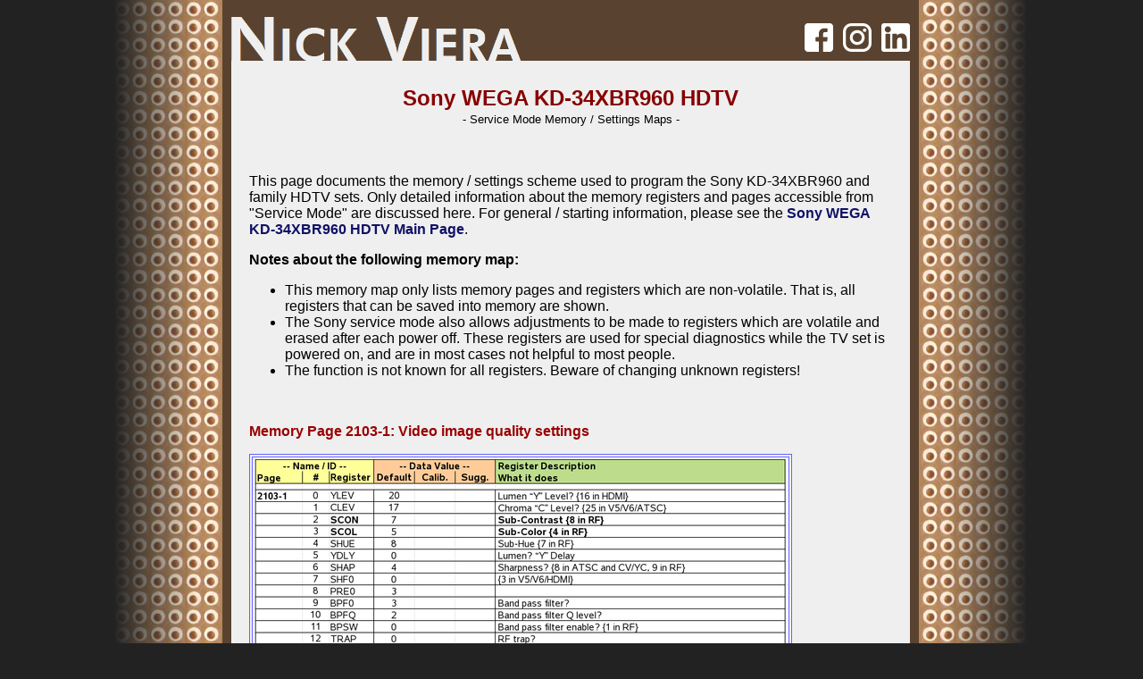

--- FILE ---
content_type: text/html; charset=UTF-8
request_url: https://nickviera.com/av/sony_wega/sony_memory.php
body_size: 2626
content:
<!DOCTYPE html>
<html lang="en">
<head>
    <meta charset="utf-8">
    <meta http-equiv="X-UA-Compatible" content="IE=edge,chrome=1">
    <meta http-equiv="content-type" content="text/html; charset=utf-8">
    <meta name="viewport" content="width=device-width, initial-scale=1.0">
    <meta name="description" content="Nick Viera: TEH House Audio / Video Projects, Sony WEGA, KD-34XBR960, Memory Map">
    <meta name="keywords" content="nick, viera, DIY, Nick Viera, projects, technical, media, writings, portfolio Audio Information, Video Information, Schematics, Projects, Sony WEGA, KD-34XBR960, Sony HDTV, Memory Map, Service Mode">

    <title>Nick Viera: Sony WEGA KD-34XBR960 HDTV Memory Map</title>

    <link rel="icon" type="image/png" href="../../favicon.png">
    <link rel="stylesheet" type="text/css" href="../../shared/css/normalize.min.css">

    <style>
        body {
            background-image:url('../../shared/imgs/bg_main3.png');
        }
    </style>

    <link rel="stylesheet" type="text/css" href="../../shared/css/main.css">
    <link rel="stylesheet" type="text/css" href="../../shared/scripts/lightbox2/css/lightbox.min.css">
    <link rel="stylesheet" type="text/css" href="../../shared/scripts/featherlight-1.7.8/release/featherlight.min.css">
    <link rel="stylesheet" type="text/css" href="../../shared/scripts/featherlight-1.7.8/release/featherlight.gallery.min.css">
    <link rel="stylesheet" type="text/css" href="../../shared/scripts/slick/slick.css"/>
    <link rel="stylesheet" type="text/css" href="../../shared/scripts/slick/slick-theme.css"/>
</head>

<body>
    <!-- CONTENT CONTAINERS FOR PROPER PAGE FORMATTING -->
      <div id="container_master">
        <div id="pane_main">
            <div id="pane_inner">

                <div id="pane_top">
                    <div id="nickviera">
                        <a href="../../index.php"><img
                            src="../../shared/imgs/nickviera.png"
                            alt="Nick Viera"
                        ></a>
                    </div>
                    <div id="social">
                        <div>
                        <a href="https://www.facebook.com/electromechanick"><img
                            src="../../shared/imgs/social-media/facebook-white.png"
                            alt="facebook" title="facebook"
                        ></a>
                        </div>
                        <div>
                        <a href="https://instagram.com/electromechanick/"><img
                            src="../../shared/imgs/social-media/instagram-white.png"
                            alt="instagram" title="instagram"
                        ></a>
                        </div>
                        <div>
                        <a href="https://www.linkedin.com/in/nickviera/"><img
                            src="../../shared/imgs/social-media/linkedin-white.png"
                            alt="LinkedIn" title="LinkedIn"
                        ></a>
                        </div>
                    </div>
                </div>

                <div id="pane_content">

                
<br />
<p class="text_center">
   <span class="text_bxlg">Sony WEGA KD-34XBR960 HDTV</span><br />
   <span class="text_sm">- Service Mode Memory / Settings Maps -</span>
</p>
<br />
<br />

<p>
    This page documents the memory / settings scheme used to program the Sony KD-34XBR960 and family HDTV sets. Only detailed information about the memory registers and pages accessible from "Service Mode" are discussed here. For general / starting information, please see the <a class="link" href="index.php"><span class="text_b">Sony WEGA KD-34XBR960 HDTV Main Page</span></a>.
</p>

<p>
    <span class="text_b">Notes about the following memory map:</span>
</p>
<ul>
    <li>This memory map only lists memory pages and registers which are non-volatile. That is, all registers that can be saved into memory are shown. </li>
    <li>The Sony service mode also allows adjustments to be made to registers which are volatile and erased after each power off. These registers are used for special diagnostics while the TV set is powered on, and are in most cases not helpful to most people.</li>
    <li>The function is not known for all registers. Beware of changing unknown registers!</li>
</ul>




<br />
<a name="2103-1"></a>
<p>
    <span class="text_subtitle">Memory Page 2103-1: Video image quality settings</span><br />
</p>
<a href="memory_map/xl_2103_1.png">
    <img class="img_mmap" src="memory_map/xs_2103_1.png" alt="Sony WEGA Memory Map Page 2103-1" />
</a>
<br />


<br />
<a name="2103-2"></a>
<p>
    <span class="text_subtitle">Memory Page 2103-2: RF, Composite Video, and S-Video (YC) image quality settings</span><br />
</p>
<a href="memory_map/xl_2103_2.png">
    <img class="img_mmap" src="memory_map/xs_2103_2.png" alt="Sony WEGA Memory Map Page 2103-2" />
</a>
<br />


<br />
<a name="2170D-1"></a>
<p>
    <span class="text_subtitle">Memory Page 2170D-1: CRT picture deflection settings (Vertical realm)</span><br />
</p>
<a href="memory_map/xl_2170D_1.png">
    <img class="img_mmap" src="memory_map/xs_2170D_1.png" alt="Sony WEGA Memory Map Page 2170D-1" />
</a>
<br />


<br />
<a name="2170D-2"></a>
<p>
    <span class="text_subtitle">Memory Page 2170D-2: CRT picture deflection settings (Horizontal realm)</span><br />
</p>
<a href="memory_map/xl_2170D_2.png">
    <img class="img_mmap" src="memory_map/xs_2170D_2.png" alt="Sony WEGA Memory Map Page 2170D-2" />
</a>
<br />


<br />
<a name="2170D-4"></a>
<p>
    <span class="text_subtitle">Memory Page 2170D-4: CRT dynamic focus settings</span><br />
</p>
<a href="memory_map/xl_2170D_4.png">
    <img class="img_mmap" src="memory_map/xs_2170D_4.png" alt="Sony WEGA Memory Map Page 2170D-4" />
</a>
<br />


<br />
<a name="2170D-5"></a>
<p>
    <span class="text_subtitle">Memory Page 2170D-5: CRT picture deflection settings</span><br />
</p>
<a href="memory_map/xl_2170D_5.png">
    <img class="img_mmap" src="memory_map/xs_2170D_5.png" alt="Sony WEGA Memory Map Page 2170D-5" />
</a>
<br />


<br />
<a name="2170P-1"></a>
<p>
    <span class="text_subtitle">Memory Page 2170P-1:</span><br />
</p>
<a href="memory_map/xl_2170P_1.png">
    <img class="img_mmap" src="memory_map/xs_2170P_1.png" alt="Sony WEGA Memory Map Page 2170P-1" />
</a>
<br />

<br />
<a name="2170P-2"></a>
<p>
    <span class="text_subtitle">Memory Page 2170P-2:</span><br />
</p>
<a href="memory_map/xl_2170P_2.png">
    <img class="img_mmap" src="memory_map/xs_2170P_2.png" alt="Sony WEGA Memory Map Page 2170P-2" />
</a>
<br />

<br />
<a name="2170P-3"></a>
<p>
    <span class="text_subtitle">Memory Page 2170P-3 (Different tables of data for each type of video input!):</span><br />
</p>

<a href="memory_map/xl_2170P_3_rf.png">
    <img class="img_mmap" src="memory_map/xs_2170P_3_rf.png" alt="Sony WEGA Memory Map Page 2170P-3 RF" />
</a>
<br />

<a href="memory_map/xl_2170P_3_yc.png">
    <img class="img_mmap" src="memory_map/xs_2170P_3_yc.png" alt="Sony WEGA Memory Map Page 2170P-3 Composite and S-Video" />
</a>
<br />

<a href="memory_map/xl_2170P_3_480i.png">
    <img class="img_mmap" src="memory_map/xs_2170P_3_480i.png" alt="Sony WEGA Memory Map Page 2170P-3 HD480i" />
</a>
<br />

<a href="memory_map/xl_2170P_3_480p.png">
    <img class="img_mmap" src="memory_map/xs_2170P_3_480p.png" alt="Sony WEGA Memory Map Page 2170P-3 HD480p" />
</a>
<br />

<a href="memory_map/xl_2170P_3_720p.png">
    <img class="img_mmap" src="memory_map/xs_2170P_3_720p.png" alt="Sony WEGA Memory Map Page 2170P-3 HD720p" />
</a>
<br />

<a href="memory_map/xl_2170P_3_1080i.png">
    <img class="img_mmap" src="memory_map/xs_2170P_3_1080i.png" alt="Sony WEGA Memory Map Page 2170P-3 HD1080i" />
</a>
<br />

<br />
<a name="2170P-4"></a>
<p>
    <span class="text_subtitle">Memory Page 2170P-4:</span><br />
</p>
<a href="memory_map/xl_2170P_4_all.png">
    <img class="img_mmap" src="memory_map/xs_2170P_4_all.png" alt="Sony WEGA Memory Map Page 2170P-4 ALL" />
</a>
<br />
<a href="memory_map/xl_2170P_4_rf.png">
    <img class="img_mmap" src="memory_map/xs_2170P_4_rf.png" alt="Sony WEGA Memory Map Page 2170P-4 RF" />
</a>
<br />
<a href="memory_map/xl_2170P_4_480i.png">
    <img class="img_mmap" src="memory_map/xs_2170P_4_480i.png" alt="Sony WEGA Memory Map Page 2170P-4 HD480i" />
</a>
<br />
<a href="memory_map/xl_2170P_4_720p.png">
    <img class="img_mmap" src="memory_map/xs_2170P_4_720p.png" alt="Sony WEGA Memory Map Page 2170P-4 HD720P" />
</a>
<br />
<a href="memory_map/xl_2170P_4_1080i.png">
    <img class="img_mmap" src="memory_map/xs_2170P_4_1080i.png" alt="Sony WEGA Memory Map Page 2170P-4 HD1080i" />
</a>
<br />

<br />
<a name="3D-COMB"></a>
<p>
    <span class="text_subtitle">Memory Page 3D-COMB:</span><br />
</p>
<a href="memory_map/xl_3D_COMB.png">
    <img class="img_mmap" src="memory_map/xs_3D_COMB.png" alt="Sony WEGA Memory Map Page 3D-COMB" />
</a>
<br />


<br />
<a name="AUDIO"></a>
<p>
    <span class="text_subtitle">Memory Page AUDIO: Sound System settings</span><br />
</p>
<a href="memory_map/xl_AUDIO.png">
    <img class="img_mmap" src="memory_map/xs_AUDIO.png" alt="Sony WEGA Memory Map Page AUDIO" />
</a>
<br />

<br />
<a name="CCD"></a>
<p>
    <span class="text_subtitle">Memory Page CCD: CableCARD settings</span><br />
</p>
<a href="memory_map/xl_CCD.png">
    <img class="img_mmap" src="memory_map/xs_CCD.png" alt="Sony WEGA Memory Map Page CCD" />
</a>
<br />


<br />
<a name="CXA2171"></a>
<p>
    <span class="text_subtitle">Memory Page CXA2171: Component Video Input Preprocessor / Multiplexer</span><br />
</p>
<a href="memory_map/xl_CXA2171.png">
    <img class="img_mmap" src="memory_map/xs_CXA2171.png" alt="Sony WEGA Memory Map Page CXA2171" />
</a>
<br />

<br />
<a name="ID"></a>
<p>
    <span class="text_subtitle">Memory Page ID: Model-specific and Locale-specific hardware feature settings</span><br />
</p>
<a href="memory_map/xl_ID.png">
    <img class="img_mmap" src="memory_map/xs_ID.png" alt="Sony WEGA Memory Map Page ID" />
</a>
<br />


<br />
<a name="LANDING"></a>
<p>
    <span class="text_subtitle">Memory Page LANDING</span><br />
</p>
<a href="memory_map/xl_LANDING.png">
    <img class="img_mmap" src="memory_map/xs_LANDING.png" alt="Sony WEGA Memory Map Page LANDING" />
</a>
<br />


<br />
<a name="MID1"></a>
<p>
    <span class="text_subtitle">Memory Page MID1: Master DSP / Image Processor settings</span><br />
</p>
<a href="memory_map/xl_MID1.png">
    <img class="img_mmap" src="memory_map/xs_MID1.png" alt="Sony WEGA Memory Map Page MID1" />
</a>
<br />


<br />
<a name="MID2"></a>
<p>
    <span class="text_subtitle">Memory Page MID2: Standard-definition (480i / NTSC) DSP / Image Processor settings</span><br />
</p>
<a href="memory_map/xl_MID2.png">
    <img class="img_mmap" src="memory_map/xs_MID2.png" alt="Sony WEGA Memory Map Page MID2" />
</a>
<br />


<br />
<a name="OP"></a>
<p>
    <span class="text_subtitle">Memory Page OP</span><br />
</p>
<a href="memory_map/xl_OP.png">
    <img class="img_mmap" src="memory_map/xs_OP.png" alt="Sony WEGA Memory Map Page OP" />
</a>
<br />


<br />
<a name="SNNR"></a>
<p>
    <span class="text_subtitle">Memory Page SNNR</span><br />
</p>
<a href="memory_map/xl_SNNR.png">
    <img class="img_mmap" src="memory_map/xs_SNNR.png" alt="Sony WEGA Memory Map Page SNNR" />
</a>
<br />




<br /><br />
            <br />

            <div id="footer">
                <p>
                    Date Added: 09/10/2009 &nbsp;&#166;&nbsp; Modified: 09/25/2009                </p>

                <img class="img_footer" src="../../shared/imgs/border_footer.png" alt="" />

                <p>
                    Copyright &copy;2008 &ndash; 2026                    <a href="http://www.nickviera.com/">Nick Viera</a>
                </p>
            </div>

            </div>
         </div>
      </div>
   </div>

   <script type="text/javascript" charset="utf-8" src="../../shared/scripts/jquery/jquery-1.7.0.min.js"></script>
   <script type="text/javascript" charset="utf-8" src="../../shared/scripts/lightbox2/js/lightbox.min.js"></script>
   <script type="text/javascript" charset="utf-8" src="../../shared/scripts/featherlight-1.7.8/release/featherlight.min.js"></script>
   <script type="text/javascript" charset="utf-8" src="../../shared/scripts/featherlight-1.7.8/release/featherlight.gallery.min.js"></script>
   <script type="text/javascript" charset="utf-8" src="../../shared/scripts/slick/slick.min.js"></script>

    <script>
    $(document).ready(function(){
        $('.carousel').slick({
              rows: 1
            , dots: true
            , infinite: true
            , centerMode: true
            , variableWidth: true
        });
    });
    </script>
</body>
</html>


--- FILE ---
content_type: text/css
request_url: https://nickviera.com/shared/css/main.css
body_size: 3199
content:

html {
    height:100%; width:100%;
    margin:0px; padding:0px;
    background-color:#222222;
}

body {
    width: 1026px;
    padding: 0px;
    margin: 0px auto;
}

#pane_main {
    position:relative;
    top:0px; bottom:0px; width:780px;
    overflow: auto;
    background-color:#594330;
}

#container_master {
    width:780px;
    position:relative;
    top:0px; left:122px;
    background-color:#ffffff;
}

#pane_top {
    position: relative;
    height: 58px;
    padding: 0px;
    margin: 0px -10px;
    background-repeat: no-repeat;
    background-position: center;
}

#pane_top h1 {
    margin: 0; padding: 0;
    font-family: "Futura Medium", "Futura", "Helvetica", sans-serif;
    font-size: 80px;
    font-weight: bold;
    font-variant: small-caps;
    position: relative;
    top: -14px;
    margin-left: 5px;
    text-align: left;
    /*text-shadow: 0px 0px 8px #000000;*/
    /*text-shadow: -1px 0 #493320,0 1px #493320,1px 0 #493320,0 -1px #493320;*/
}

#pane_top #nickviera {
    position: relative;
    left: 10px;
    top: 9px;
    width: 75%;
}

#pane_top #nickviera img {
    height: 50px;
}

#pane_top h1 a:link {
    color: #FCE9CD;
    text-decoration: none;
}

#pane_top h1 a:visited {
    color: #efefef;
    text-decoration: none;
}

#pane_top h1 a:active {
    color: #FCE9CD;
    text-decoration: none;
}

#pane_top h1 a:hover {
    color: #FCE9CD;
    text-decoration: none;
}


#pane_content {
    position: relative;
    padding: 10px 20px;
    background-color: #efefef;
}

#pane_inner {
    margin: 10px;
}

#mediaspace {
    width:450px;
    position:relative;
    left:130px;
    border-style:double; border-width:4px; border-color:#444444;
}

#div_banner {
    position: relative;
    font-size: 14px;
    margin: 10px 0px 10px 0px;
    padding: 10px;
    border: 1px #444 solid;
    box-shadow: 0px 0px 6px #aaa;
}

#div_banner p {
    padding: 0px;
    margin: 0px;
    margin-right: 120px;
    color: #444;
}

#div_banner form {
    width: 94px;
    height: 28px;
    float: right;
    margin: 0px; padding: 0px;
    margin-top: -29px;
}



#main-index > section > header {
    font-family: "Futura Medium", "Futura", "Helvetica", sans-serif;
    font-size: 24px;
    color: #888;
/*     border-bottom: 1px solid #ccc; */
/*    width:99%;*/
/*     line-height: 1.2em; */
    margin-top: 0px;
    padding-top: 10px;
    padding-bottom: 4px;
/*     margin-bottom: 6px; */
/*     margin-left: 24px; */
    text-align: center;
}

#main-index > section > .carousel {
    white-space: nowrap;
    width: 92%;
    margin: 10px 0 30px 0;
    margin-left: 4%;
}

.slick-prev:before, .slick-next:before {
    color: #594330 !important;
}

#main-index .menu-tile {
    white-space: normal;
    width: 152px;
    height: 196px;
    display: inline-block;
    border: 1px solid #aaa;
    padding: 12px;
    border-radius: 3px 3px 0px 0px;
    box-shadow: 0px 0px 4px #aaa;
    background-color: #efedec;
    margin-bottom: 8px;
    vertical-align: top;
}

#main-index .menu-tile figure {
    margin: 0px; padding: 0px;
    position: relative;
}

#main-index .menu-tile figure img {
    width: 150px; height: 150px;
    border: 1px inset #888;
}

#main-index .menu-tile figcaption {
    margin: 0px; padding: 0px;
    font-family: "Helvetica", "Sans", sans-serif;
    font-size: 14px;
    line-height: 1.2em;
    text-shadow: -1px 0 #ccc,0 1px #ccc,1px 0 #ccc,0 -1px #ccc;
    margin-top: 10px;
    text-align: center;
    color: #444;
    /*visibility: hidden;*/
}

#main-index .menu-tile a:link {
    color: #444;
    text-decoration: none;
}

#main-index .menu-tile a:visited {
    color: #444;
    text-decoration: none;
}

#main-index .menu-tile a:hover {
    color: #33f;
    text-decoration: none;
}

#main-index .menu-tile a:active {
    color: #33f;
    text-decoration: none;
}

#main-index .menu-tile figcaption:link {
    color: #444;
    text-decoration: none;
}

#main-index .menu-tile figcaption:visited {
    color: #444;
    text-decoration: none;
}

#main-index .menu-tile figcaption:hover {
    color: #33f;
    text-decoration: none;
}

#main-index .menu-tile figcaption:active {
    color: #33f;
    text-decoration: none;
}

#main-index section div:first-of-type {
    margin-right: 15px;
}

#main-index .menu-tile + .menu-tile {
    margin-right: 15px;
}

#pane_top #social {
    position: absolute;
    right: 10px;
    bottom: 10px;
}

#pane_top #social > div {
    display: inline-block;
    vertical-align: top;
    width: 32px;
    height: 32px;
}

#pane_top #social img {
    width: 32px;
    height: 32px;
}

#pane_top #social > div + div {
    margin-left: 7px;
}



@media only screen and (min-width: 0px) {
    body {
        min-width: 480px;
        width: 100%;
        padding: 0px;
        margin: 0px auto;
    }

    #pane_main {
        position:relative;
        top:0px; bottom:0px; width:100%;
        background-color:#594330;
    }

    #container_master {
        width:100%;
        position:relative;
        top:0px; left:0px;
        background-color:#ffffff;
    }

    #sidebar_icons {
        display: block;
        vertical-align: top;
        position: relative;
        width: 100%;
    }

    #main-index {
        width: 100%;
        display: block;
    }

}

@media only screen and (min-width: 780px) {
    body {
        width: 780px;
        padding: 0px;
        margin: 0px auto;
    }

    #pane_main {
        position:relative;
        top:0px; bottom:0px; width:780px;
        background-color:#594330;
    }

    #container_master {
        width:780px;
        position:relative;
        top:0px; left:0px;
        background-color:#ffffff;
    }

    #sidebar_icons {
        display: inline-block;
        width: 158px;
        margin-left: 20px;
        vertical-align: top;
        position: relative;
    }

    /*#main-index {
        display: inline-block;
        vertical-align: top;
        width: 535px;
    }*/

    /*#pane_top #social img {
        width: 42px;
        height: 42px;
    }*/
}

@media only screen and (min-width: 1026px) {
    body {
        width: 1026px;
        padding: 0px;
        margin: 0px auto;
    }

    #pane_main {
        position:relative;
        top:0px; bottom:0px; width:780px;
        background-color:#594330;
    }

    #container_master {
        width:780px;
        position:relative;
        top:0px; left:122px;
        background-color:#ffffff;
    }
}

.page-title {
    text-align: center;
}

.page-title > h1 {
    font-size: 28px;
    color: #880000;
    margin: 0.7em 0px 0.1em 0px;
}

.page-title > h2 {
    color: #555;
    font-size: 16px;
    margin: 0px 0px 1.5em 0px;

}


.narrative {
    padding: 10px 32px;
    font-size: 18px;
}

.narrative p {
    text-indent: 2em;
}

.narrative p:first-of-type {
    margin-top: 0;
}

.narrative ul, .narrative ol {
    position: relative;
    padding-left: 3em;
    color: #444;
}

.narrative > figure {
    float: right;
    width: 190px;
    height: 170px;
    padding: 10px;
    border: 1px solid #aaaaaa;
    vertical-align: middle;
    box-shadow: 0px 0px 4px #aaa;
    background-color: white;
    border-radius: 4px;
    margin: 1.4em 0px 1.4em 1.8em;
    font-size: 12px;
    text-align: center;
}

.narrative > figure:first-of-type {
    margin-top: 0;
}

.narrative > figure > a:link {
    color: #555;
}

.narrative > figure > a:visited {
    color: #555;
}

.narrative > figure > a:hover {
    color: #00c;
    text-decoration: none;
}

.narrative > figure > a > div {
    position: relative;
    display: block;
    width: 190px;
    height: 142px;
/*     border: 1px solid #ccc; */
    overflow: hidden;
}

.narrative > figure img {
    position: absolute;
    display: block;
    margin: auto;
    top: 0;
    bottom: 0;
    left: 0;
    right: 0;
    max-width: 190px;
    max-height: 142px;

}

.narrative > figure figcaption {
    display: block;
    margin-top: 12px;
}


.gallery {
    width: 100%;
    position: relative;
    text-align: center;
    margin: 10px 0px;
}

.gallery > header {
    position: relative;
    padding: 0px 40px 0.8em 40px;
}

.gallery > header .lines {
    margin: 0;
    padding: 0px 2px;
    width: 100%;
    height: 1em;
    margin-bottom: -1em;
    border-width: 1px 0px 0px 0px;
    border-color: #bbb;
    border-style: solid;
    position: relative;
    top: 0.5em;
    left: -1%;
    z-index: 0;
/*     border-radius: 6px 6px 0px 0px; */
}

.gallery > header h3 {
    margin: 0;
    padding: 0px 0.8em;
    position: relative;
    font-weight: normal;
    font-size: 22px;
    display: inline-block;
    background-color: #efefef;
    z-index: 5;
    line-height: 1em;
    top: -0.2em;
    color: #880000;
}

.gallery > div {
    font-size: 12px;
}

.gallery > div > figure {
    position: relative;
    display: inline-block;
    width: 190px;
    height: 170px;
    padding: 10px;
    border: 1px solid #aaaaaa;
    vertical-align: middle;
    margin: 0px 5px 5px 0px;
    margin-left: -3px;
    box-shadow: 0px 0px 4px #aaa;
    background-color: white;
    border-radius: 4px;
}

.gallery > div > figure > a:link {
    color: #555;
}

.gallery > div > figure > a:visited {
    color: #555;
}

.gallery > div > figure > a:hover {
    color: #00c;
    text-decoration: none;
}

.gallery > div > figure > a > div {
    position: relative;
    display: block;
    width: 190px;
    height: 142px;
/*     border: 1px solid #ccc; */
    overflow: hidden;
}

.gallery > div > figure img {
    position: absolute;
    display: block;
    margin: auto;
    top: 0;
    bottom: 0;
    left: 0;
    right: 0;
    max-width: 190px;
    max-height: 142px;

}

.gallery > div > figure figcaption {
    display: block;
    margin-top: 12px;
}


.ul-level2      { padding-left:1.7em; font-size:11pt; }

.tbcontainer    { width: 100%; height: 100%; margin-top:0px; margin-left:0px; margin-right:0px; padding:0px; }
.tdcontainer    { text-align: center; margin:0px; padding:0px; }
.divcontainer   { position: relative; margin: 0 auto; width:100%; padding-left:0px;
                  padding-right:0px; text-align: left; }

.center         { text-align:center; }
.no_margin      { margin:0px; }

.img_nob        { border:0px; }
.img_license    { border:0px; float:right; margin-right:20px; margin-left:20px; margin-top:25px; margin-bottom:25px; }

.img_text_name {border:none; position:absolute; top:28px; right:50px;}

.img_nob        { border:0px; }
.img_footer     { border:0px; margin-top:4px; margin-bottom:2px; }
.img_mmap       { border-width:4px; border-style:double; border-color:#6666ff; }
.img_float      { float:right; margin-left:25px; border:0px; }

.img_icon       { float:right; margin-left:20px; margin-top:10px; margin-bottom:25px;
                  margin-right:2px; border: 3px double #aa0000;
                  -webkit-border-radius: 8px; -moz-border-radius: 8px; border-radius: 8px;
}

.img_main_icon  { border: 3px double #aa0000;
                  -webkit-border-radius: 8px; -moz-border-radius: 8px; border-radius: 8px;
                  margin-top:10px; margin-bottom:7px; }



.text_maintitle  { font-weight:bold; font-size:18px; color:#990000; font-family:sans-serif;
                  margin-top:0px; margin-bottom:0px;}
.text_titleblock { text-align:center; margin-left:0px; }

.indent         { margin-left: 25px;}

.text_offsetp    { text-align:left; text-indent:3em; }

.text_fquote    { font-size:smaller; margin-left:2em; margin-right:40px; margin-bottom:20px;}
.text_link_des  { font-style: italic; margin-left:70px; margin-top:-10px; padding-top:0px; }
.text_bxlg      { font-weight:bold; font-size:x-large; color:#880000; }

#footer {
    text-align: center;
    margin: 10px 0px;
}

#footer p {
    font-size: 14px;
    color: #444444;
    margin: 6px 0px;
}

.text_sm        { font-size:small; }
.text_u         { text-decoration:underline; }
.text_i         { font-style:italic; }
.text_b         { font-weight:bold; }
.text_center    { text-align:center; margin-bottom:0px; margin-top:0px; }
.text_pgtitle   { text-align:center; font-weight:bold; margin-bottom:0px; margin-top:0px; }
.text_red       { color:#aa0000; }
.text_yel       { color:#886600; }
.text_grn       { color:#009900; }
.text_code      { font-weight:bold; font-size:larger; }
.text_imgnote   { font-weight:bold; font-size:smaller;}
.text_submenu   { font-weight:bold; font-size:smaller; text-align:center;}
.text_date      { font-size:small; color:#880000; font-weight:bold; }
.text_mono      { font-family: "Monospace", monospace; white-space:pre; font-size: 16px; }
.text_tab       { text-indent: 3em; }
.text_tabbed    { text-indent:3em; }
.text_select    { color:#ff0000; }
.text_blg       { font-weight:bold; font-size:larger; }

.text_subtitle  { font-weight:bold; color:#990000; font-family:sans-serif;}
.text_bu        { font-weight:bold; text-decoration:underline; }
.text_smb       { font-weight:bold; font-size:smaller; }
.text_tab       { text-indent:3em; }
.text_title     { font-weight:bold; font-size:larger; color:#000055; text-align:center; }
.text_mtitle    { font-weight:bold; font-size:x-large; color:#880000; text-align:center; }
.text_b         { font-weight:bold; }
.text_u         { text-decoration: underline; }
.text_block     { padding: 25px; text-align:justify;}
.text_sublist   { margin-left:3.5em; margin-top:-10px; font-size:smaller; color:#0000cc; }

.objects        { width:450px; height:285px; position:relative; left:0px; top:0px; z-index:0 }

.bump           { margin-left:10px; margin-right:20px;}
.image_floorplan   { border-style:solid; border-width:2px; border-color:#000000;
                     float:right; margin-left:28px; margin-right:20px;
                     margin-top:20px; margin-bottom:20px; }

.td_wide        { padding: 5px; }
.middle         { vertical-align:middle; }
.float_right    { float:right; margin-left:25px; }

.table_spec_td    { padding-top:2px; padding-bottom:2px; padding-left:4px; padding-right:4px;
                    border-width:1px; border-color:gray; border-style:solid;}
.table_spec_th    { padding-top:5px; padding-bottom:5px; padding-left:4px; padding-right:4px;
                    border-width:1px; border-color:gray; border-style:solid; background-color:#ffffaa;
                    font-size:smaller; font-weight:bold;}
.table_reglist    { border-style:solid; border-color:#000000; border-width:2px; padding:5px; }
.table_reglist_td { border-style:solid; border-color:#999999; border-width:1px; padding-left:5px; padding-right:5px; }

.tablepg        { border:2px; border-style:outset; border-color:#000033; padding:3px;
                  width:640px; text-align:center; margin-left:44px; }
.tablepghead    { height:30px; color:#000000; background-color:#e9ffd9; border-style:solid; border-width:1px;
                  border-color:#99bb99; padding:3px; }
.td_pgal        { border-style:solid; border-width:1px; border-color:#99bb99; padding:3px; }
.graphicpgal    { border: 0px; }

a:link          { color: #333311; text-decoration: none;      }
a:visited       { color: #333311; text-decoration: none;      }
a:hover         { color: #0000FF; text-decoration: underline; }

.link:link      { color: #111166; text-decoration: none;      }
.link:visited   { color: #111166; text-decoration: none;      }
.link:hover     { color: #0000ff; text-decoration: underline; }

.img_inline           { border-width:3px; border-style:double; border-color:#666666;
                        width:600px; margin-left:55px; }
.img_inline:link      { border-width:3px; border-style:double; border-color:#666666; }
.img_inline:visited   { border-width:3px; border-style:double; border-color:#666666; }
.img_inline:hover     { border-width:3px; border-style:double; border-color:#0000ff; }

.img_bord           { border-width:3px; border-style:double; border-color:#666666; }
.img_bord:link      { border-width:3px; border-style:double; border-color:#666666; }
.img_bord:visited   { border-width:3px; border-style:double; border-color:#666666; }
.img_bord:hover     { border-width:3px; border-style:double; border-color:#0000ff; }
